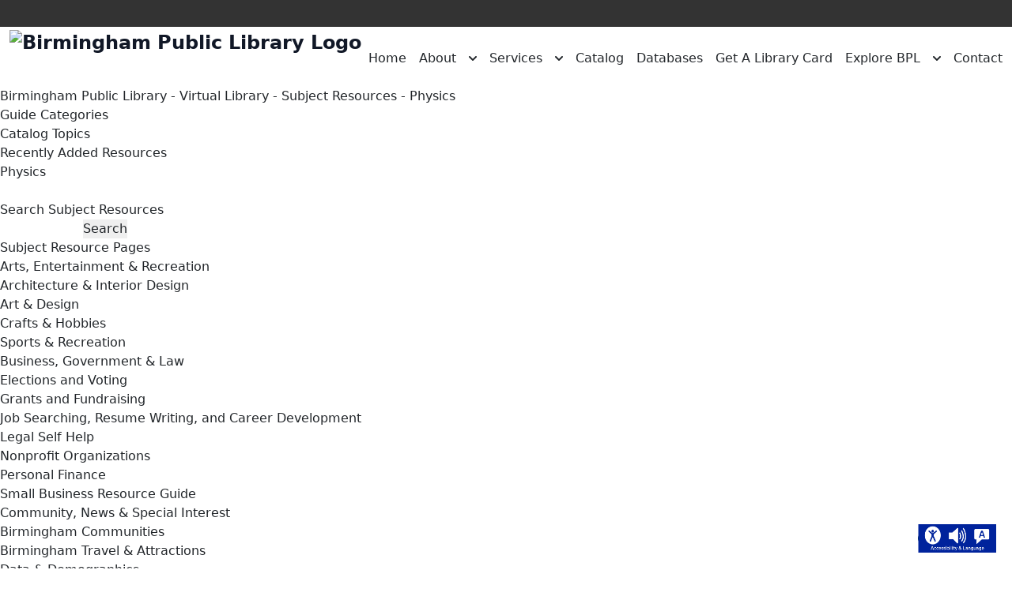

--- FILE ---
content_type: text/html; charset=utf-8
request_url: https://www.cobpl.org/virtual/subjects/Default.aspx?s_page=39&s_section=14
body_size: 54702
content:

<!DOCTYPE html PUBLIC "-//W3C//DTD XHTML 1.0 Transitional//EN" "http://www.w3.org/TR/xhtml1/DTD/xhtml1-transitional.dtd">
<html xmlns="http://www.w3.org/1999/xhtml">
<head id="Head2">
    <!-- Google Analytics -->
    <script async src="https://www.googletagmanager.com/gtag/js?id=G-RQKQTN72YF"></script>
    <script>
        window.dataLayer = window.dataLayer || [];
        function gtag() { dataLayer.push(arguments); }
        gtag('js', new Date());
        gtag('config', 'G-RQKQTN72YF');
    </script>
    <!-- Hotjar Tracking -->
    <script>
        (function(h,o,t,j,a,r){
            h.hj=h.hj||function(){(h.hj.q=h.hj.q||[]).push(arguments)};
            h._hjSettings={hjid:1435127,hjsv:6};
            a=o.getElementsByTagName('head')[0];
            r=o.createElement('script');r.async=1;
            r.src=t+h._hjSettings.hjid+j+h._hjSettings.hjsv;
            a.appendChild(r);
        })(window,document,'https://static.hotjar.com/c/hotjar-','.js?sv=');
    </script>
    <meta http-equiv="Content-Type" content="text/html; charset=utf-8" /><meta http-equiv="Content-Language" content="en-us" /><meta name="viewport" content="width=device-width, initial-scale=1.0" />
    <script type="text/javascript" src="//code.jquery.com/jquery.min.js"></script>
    <script type="text/javascript" src="https://use.fontawesome.com/0b053778f1.js"></script>
    <link href="https://fonts.googleapis.com/icon?family=Material+Icons" rel="stylesheet" /><link rel="Stylesheet" type="text/css" href="/App_Themes/rwd2018.css" />
    <!-- Bootstrap CSS -->
    <link href="https://cdn.jsdelivr.net/npm/bootstrap@5.3.3/dist/css/bootstrap.min.css" rel="stylesheet" />
    <!-- FontAwesome -->
    <link rel="stylesheet" href="https://cdnjs.cloudflare.com/ajax/libs/font-awesome/6.5.0/css/all.min.css" />
    <!-- Animate.css -->
    <link rel="stylesheet" href="https://cdnjs.cloudflare.com/ajax/libs/animate.css/4.1.1/animate.min.css" />
    <!-- Flowbite CSS -->
    <link href="https://cdn.jsdelivr.net/npm/flowbite@3.1.2/dist/flowbite.min.css" rel="stylesheet" />
    <!-- Tailwind CSS -->
    <link href="https://cdn.jsdelivr.net/npm/tailwindcss@2.2.19/dist/tailwind.min.css" rel="stylesheet" /><title>
	Birmingham Public Library - Virtual Library - Subject Resources - Physics
</title>
    <script type="text/javascript" src="/script/scripts.js"></script>
    
 

    <script type="text/javascript">
        var _gaq = _gaq || [];
        _gaq.push(['_setAccount', 'UA-1279714-3']);
        _gaq.push(['_trackPageview']);
        (function() {
            var ga = document.createElement('script'); ga.type = 'text/javascript'; ga.async = true;
            ga.src = ('https:' == document.location.protocol ? 'https://ssl' : 'http://www') + '.google-analytics.com/ga.js';
            var s = document.getElementsByTagName('script')[0]; s.parentNode.insertBefore(ga, s);
        })();
        function footer_expand() {
            document.getElementById("footer_expandable").style.display = "block";
            document.getElementById("expand_less").style.display = "block";
            document.getElementById("expand_more").style.display = "none";
        }
        function footer_reduce() {
            document.getElementById("footer_expandable").style.display = "none";
            document.getElementById("expand_less").style.display = "none";
            document.getElementById("expand_more").style.display = "block";
        }
    </script>
    <script src="/script/filterByDate.js"></script>
    <script src="/script/alertBanner.js"></script>
    <script src="/script/animateicons.js"></script>
    <script src="/script/animatefeatured.js"></script>
    <script src="/script/animatestats.js"></script>
    <script src="/script/navmenu.js"></script>

    <link rel="stylesheet" href="/App_Themes/default.css" />
    <!-- Custom CSS for alert banner -->
    <style>
        .alert-banner {
        border-radius: 0;
        margin-bottom: 0;
        width: 100vw;
        background: rgba(0, 0, 0, 0.8);
        color: #ffffff;
        text-align: center;
        position: relative;
        padding-right: 3rem; /* allow space for close button */
        }
        .alert-banner .btn-close {
        position: absolute;
        top: 50%;
        right: 10px; /* adjust distance from right here */
        transform: translateY(-50%);
        z-index: 2;
        }
    </style>
<link href="../../App_Themes/SubjectResource/style.css" type="text/css" rel="stylesheet" /></head>
<body id="myBody">
    <form method="post" action="./Default.aspx?s_page=39&amp;s_section=14" id="form1a">
<div class="aspNetHidden">
<input type="hidden" name="__EVENTTARGET" id="__EVENTTARGET" value="" />
<input type="hidden" name="__EVENTARGUMENT" id="__EVENTARGUMENT" value="" />
<input type="hidden" name="__VIEWSTATE" id="__VIEWSTATE" value="/[base64]" />
</div>

<script type="text/javascript">
//<![CDATA[
var theForm = document.forms['form1a'];
if (!theForm) {
    theForm = document.form1a;
}
function __doPostBack(eventTarget, eventArgument) {
    if (!theForm.onsubmit || (theForm.onsubmit() != false)) {
        theForm.__EVENTTARGET.value = eventTarget;
        theForm.__EVENTARGUMENT.value = eventArgument;
        theForm.submit();
    }
}
//]]>
</script>


<script src="/WebResource.axd?d=ZSWl9TKGvpPJb4lJNgmtIA5kzMuUGyjDP5tDOSfLAoPnT1mH4lXn_sHPstX4HlZPO55KhrbZW3Y2Y0-PM1-SyN1uaLsj7OBU22L4PKlc_ns1&amp;t=638901356248157332" type="text/javascript"></script>


<script src="/ScriptResource.axd?d=zv8WKNv1cPjZjsYK2KSJM3OLI6blIuXT4kZtovZH-Z_DWk8ZCJ-TjqjFYGBD3eO_Z8_jKMlyW3fOS_U7PF9P6j2YvCFYaNPxWWkm9jqLr7bS7c3k6NL9sW70e6ixEv2EnnOd8X9TPw7z77B5URCtrnXwQySbaJNJxv0dyG5jY-Q1&amp;t=5c0e0825" type="text/javascript"></script>
<script src="/ScriptResource.axd?d=VzD8eD7Xyp9OGZsmEemaIaE8msHdNByVxUZ8hQz5N3LS7j689y5rQ45DRcmR0nhckDUQE58jpkFKhgAhTFOhOlBJ7DgxA2Quu9EaSwve6vcl9W_PgqoYpBTmkHy9KFRCBQTx-jQduEGvx8MGmF2oaPey0fZ7a_kjTFbwQEfKqUOs4o-g261myverc5er0abb0&amp;t=5c0e0825" type="text/javascript"></script>
<script src="../../script/RssLoaderScr.js" type="text/javascript"></script>
<script src="../../soap/RssLoader.asmx/js" type="text/javascript"></script>
<div class="aspNetHidden">

	<input type="hidden" name="__VIEWSTATEGENERATOR" id="__VIEWSTATEGENERATOR" value="A35C2F54" />
	<input type="hidden" name="__EVENTVALIDATION" id="__EVENTVALIDATION" value="/wEdAAWrbOvfq5fMJW3wcXqfPTbWk2COnMv+6j3rGJU24dKz8A++0dnvrYxOSlfiFmGp/MufX4dgx9ldMZjOc+nm3Xn85hyPwkvIaA7BV7HSvZrUAEfnKOWY2/eIdA6rE8drLQdIJPW5O+16R+JwEa/4J7VW" />
</div>
        
        
        <div class="topPageNotification hideable"></div>

       <!-- Alert Banner -->
        <div id="alertBanner" class="alert text-center alert-dismissible fade show alert-banner">
          <span id="alertText"></span>
        </div>

        
        <!-- Social Media -->
        <div class="container-fluid flex justify-end bg-white border-gray-200 dark:border-gray-600 dark:bg-gray-900 mb-4 hidden">
        <ul class="flex space-x-4 rtl:space-x-reverse text-gray-500 dark:text-gray-400">
            <li>
            <a href="https://www.bplonline.org/virtual/Social%20Media.aspx" target="_blank"><i class="fas fa-share-alt"></i></a>
            </li>
            <li>
            <a href="http://www.facebook.com/BirminghamPublicLibrary" target="_blank"><i class="fab fa-facebook-f"></i></a>
            </li>
            <li>
            <a href="http://www.twitter.com/bpl" target="_blank"><i class="fab fa-twitter"></i></a>
            </li>
            <li>
            <a href="https://www.linkedin.com/company/Birmingham-public-library" target="_blank"><i class="fab fa-linkedin-in"></i></a>
            </li>
            <li>
            <a href="https://www.instagram.com/bplpics" target="_blank"><i class="fab fa-instagram"></i></a>
            </li>
            <li>
            <a href="https://www.youtube.com/channel/UCFuAe4JIEKoEVzEsTNSOZfA" target="_blank"><i class="fab fa-youtube"></i></a>
            </li>
        </ul>
        </div>

        <!-- Navigation Bar -->
        <nav class="container-fluid bg-white border-gray-200 dark:border-gray-600 dark:bg-gray-900 mt-1 mb-4">
            <div class="flex justify-center md:justify-between items-start mx-auto">
                <a href="http://www.cobpl.org" class="flex items-center space-x-3 rtl:space-x-reverse">
                <span class="self-center text-2xl font-semibold whitespace-nowrap text-gray-900 dark:text-white">
                    <img src="/media/images/WebBannerSlice1a.jpg" alt="Birmingham Public Library Logo" class="w-[400px] max-w-full h-auto" style="width:400px;max-width:100%;height:auto;">
                </span>
                </a>
                <button data-collapse-toggle="mega-menu-full" type="button" class="inline-flex items-center p-2 w-10 h-10 justify-center text-sm text-gray-500 rounded-lg md:hidden hover:bg-gray-100 focus:outline-none focus:ring-2 focus:ring-gray-200 dark:text-gray-400 dark:hover:bg-gray-700 dark:focus:ring-gray-600" aria-controls="mega-menu-full" aria-expanded="false">
                <span class="sr-only">Open main menu</span>
                <svg class="w-5 h-5" aria-hidden="true" xmlns="http://www.w3.org/2000/svg" fill="none" viewBox="0 0 17 14">
                    <path stroke="currentColor" stroke-linecap="round" stroke-linejoin="round" stroke-width="2" d="M1 1h15M1 7h15M1 13h15"/>
                </svg>
                </button>
                <div id="mega-menu-full" class="items-center justify-between hidden w-full md:flex md:w-auto md:order-1">
                <ul class="flex flex-col mt-4 font-medium md:flex-row md:mt-0 md:space-x-4 rtl:space-x-reverse">
                <li><a href="/" class="nav-link">Home</a></li>
                <!-- About Dropdown -->
                <li>
                    <button class="nav-dropdown-toggle flex items-center" data-dropdown-button="about">About<svg class="w-2.5 h-2.5 ms-3" aria-hidden="true" xmlns="http://www.w3.org/2000/svg" fill="none" viewBox="0 0 10 6">
                    <path stroke="currentColor" stroke-linecap="round" stroke-linejoin="round" stroke-width="2" d="m1 1 4 4 4-4"/>
                    </svg>
                    </button>
                    <div class="opacity-95 dropdown border-0 hidden fixed left-0 right-0 top-40 w-full max-w-none bg-white shadow-md dark:bg-gray-800 dark:border-gray-600 z-50" data-dropdown="about">
                    <div class="grid max-w-screen-xl px-4 py-5 mx-auto text-gray-900 dark:text-white sm:grid-cols-2 md:grid-cols-4 md:px-6">
                        <ul aria-labelledby="mega-menu-full-dropdown-button">
                        <li>
                            <a href="/about" class="block p-3 rounded-lg hover:bg-gray-100 dark:hover:bg-gray-700">
                            <div class="font-semibold">About the Library</div>
                            <span class="text-sm text-gray-500 dark:text-gray-400">Our library is a place to discover, learn, and connect.</span>
                            </a>
                        </li>
                        <li>
                            <a href="/locations" class="block p-3 rounded-lg hover:bg-gray-100 dark:hover:bg-gray-700">
                            <div class="font-semibold">Hours & Locations</div>
                            <span class="text-sm text-gray-500 dark:text-gray-400">Plan a visit - there's always a welcoming space near you.</span>
                            </a>
                        </li>
                        </ul>
                        <ul aria-labelledby="mega-menu-full-dropdown-button">
                        <li>
                            <a href="/calendar" class="block p-3 rounded-lg hover:bg-gray-100 dark:hover:bg-gray-700">
                            <div class="font-semibold">Calendar</div>
                            <span class="text-sm text-gray-500 dark:text-gray-400">Join us for programs, classes, and special events.</span>
                            </a>
                        </li>
                        <li>
                            <a href="https://bplolinenews.blogspot.com/" target="_blank" class="block p-3 rounded-lg hover:bg-gray-100 dark:hover:bg-gray-700">
                            <div class="font-semibold">News <span style="border:1px solid #01384A; border-radius:3px; padding:2px 4px; display:inline-block; margin-left:4px;"><svg xmlns="http://www.w3.org/2000/svg" style="display:inline;vertical-align:middle;" width="1em" height="1em" fill="none" viewBox="0 0 20 20"><path stroke="#01384A" stroke-width="1" stroke-linecap="round" stroke-linejoin="round" d="M7 13l6-6m0 0H7m6 0v6"/></svg></span></div>
                            <span class="text-sm text-gray-500 dark:text-gray-400">Stay updated with the latest news and events.</span>
                            </a>
                        </li>
                        </ul>
                        <ul aria-labelledby="mega-menu-full-dropdown-button">
                        <li>
                            <a href="/about/contributions" class="block p-3 rounded-lg hover:bg-gray-100 dark:hover:bg-gray-700">
                            <div class="font-semibold">Support the Library</div>
                            <span class="text-sm text-gray-500 dark:text-gray-400">Your support truly makes all the difference for our library.</span>
                            </a>
                        </li>
                        <li>
                            <a href="/about#LibraryRulesandPolicies" class="block p-3 rounded-lg hover:bg-gray-100 dark:hover:bg-gray-700">
                            <div class="font-semibold">Rules & Policies</div>
                            <span class="text-sm text-gray-500 dark:text-gray-400">Help keep our spaces welcoming and safe for everyone.</span>
                            </a>
                        </li>
                        </ul>
                        <div class="mt-4 md:mt-0">
                        <h2 class="mb-2 font-semibold text-gray-900 dark:text-white">Our Mission</h2>
                        <p class="mb-2 text-gray-500 dark:text-gray-400">The mission of the Birmingham Public Library is to provide the highest quality experience to our community for lifelong learning, cultural enrichment and enjoyment.</p>
                        <p class="mb-2 text-gray-500 dark:text-gray-400"><a href="/about" class="text-blue-500 hover:underline">Learn More</a></p>
                        </div>
                    </div>
                    </div>
                </li>
                <!-- Services Dropdown -->
                <li>
                    <button class="nav-dropdown-toggle flex items-center" data-dropdown-button="services">Services<svg class="w-2.5 h-2.5 ms-3" aria-hidden="true" xmlns="http://www.w3.org/2000/svg" fill="none" viewBox="0 0 10 6">
                    <path stroke="currentColor" stroke-linecap="round" stroke-linejoin="round" stroke-width="2" d="m1 1 4 4 4-4"/>
                    </svg>
                    </button>
                    <div class="opacity-95 dropdown border-0 hidden fixed left-0 right-0 top-40 w-full max-w-none bg-white shadow-md dark:bg-gray-800 dark:border-gray-600 z-50" data-dropdown="services">
                    <div class="grid max-w-screen-xl px-4 py-5 mx-auto text-gray-900 dark:text-white sm:grid-cols-2 md:grid-cols-4 md:px-6">
                        <ul aria-labelledby="mega-menu-full-dropdown-button">
                        <li>
                            <a href="/services/ask" class="block p-3 rounded-lg hover:bg-gray-100 dark:hover:bg-gray-700">
                            <div class="font-semibold">Ask-A-Librarian</div>
                            <span class="text-sm text-gray-500 dark:text-gray-400">Have a question? Our librarians are here to help you find answers.</span>
                            </a>
                        </li>
                        <li>
                            <a href="/services#borrowing" class="block p-3 rounded-lg hover:bg-gray-100 dark:hover:bg-gray-700">
                            <div class="font-semibold">Borrowing</div>
                            <span class="text-sm text-gray-500 dark:text-gray-400">Borrow books, movies, and more. Explore everything our library has to offer.</span>
                            </a>
                        </li>
                        </ul>
                        <ul aria-labelledby="mega-menu-full-dropdown-button">
                        <li>
                            <a href="/services/MeetingRooms" class="block p-3 rounded-lg hover:bg-gray-100 dark:hover:bg-gray-700">
                            <div class="font-semibold">Meeting Rooms</div>
                            <span class="text-sm text-gray-500 dark:text-gray-400">Reserve a meeting room for your next group, class, or community event.</span>
                            </a>
                        </li>
                        <li>
                            <a href="/services#technology" class="block p-3 rounded-lg hover:bg-gray-100 dark:hover:bg-gray-700">
                            <div class="font-semibold">Technology</div>
                            <span class="text-sm text-gray-500 dark:text-gray-400">Access computers, Wi-Fi, printing, and digital tools at our library.</span>
                            </a>
                        </li>
                        </ul>
                        <ul aria-labelledby="mega-menu-full-dropdown-button">
                        <li>
                            <a href="/services/Passports.aspx" class="block p-3 rounded-lg hover:bg-gray-100 dark:hover:bg-gray-700">
                            <div class="font-semibold">Passports</div>
                            <span class="text-sm text-gray-500 dark:text-gray-400">Apply for your U.S. passport at our library; it's convenient and easy.</span>
                            </a>
                        </li>
                        <li>
                            <a href="/services#outreach" class="block p-3 rounded-lg hover:bg-gray-100 dark:hover:bg-gray-700">
                            <div class="font-semibold">Outreach</div>
                            <span class="text-sm text-gray-500 dark:text-gray-400">Our outreach brings library services and programs directly to you.</span>
                            </a>
                        </li>
                        </ul>
                        <div class="mt-4 md:mt-0">
                        <h2 class="mb-2 font-semibold text-gray-900 dark:text-white">Library Services</h2>
                        <p class="mb-2 text-gray-500 dark:text-gray-400">Discover all the ways our library can help you thrive. From books and digital resources to technology, meeting spaces, and engaging programs for all ages, we're here to support your learning, creativity, and community connections every step of the way.</p>
                        <p class="mb-2 text-gray-500 dark:text-gray-400"><a href="/services" class="text-blue-500 hover:underline">Learn More</a></p>
                        </div>
                    </div>
                    </div>
                </li>
                <li><a href="http://jeffa.na.iiivega.com/" target="_blank" class="nav-link">Catalog</span></a></li>
                <li><a href="/virtual/databases" class="nav-link">Databases</span></a></li>
                <li><a href="/services/LibraryCards/Application.aspx" class="nav-link">Get A Library Card</a></li>
                <!-- Explore BPL Dropdown -->
                <li>
                    <button class="nav-dropdown-toggle flex items-center" data-dropdown-button="explore">Explore BPL<svg class="w-2.5 h-2.5 ms-3" aria-hidden="true" xmlns="http://www.w3.org/2000/svg" fill="none" viewBox="0 0 10 6">
                    <path stroke="currentColor" stroke-linecap="round" stroke-linejoin="round" stroke-width="2" d="m1 1 4 4 4-4"/>
                    </svg>
                    </button>
                    <div class="opacity-95 dropdown border-0 hidden fixed left-0 right-0 top-40 w-full max-w-none bg-white shadow-md dark:bg-gray-800 dark:border-gray-600 z-50" data-dropdown="explore">
                    <div class="grid max-w-screen-xl px-4 py-5 mx-auto text-gray-900 dark:text-white sm:grid-cols-2 md:grid-cols-4 md:px-6">
                        <ul aria-labelledby="mega-menu-full-dropdown-button">
                        <li>
                            <a href="/locations/central/archives" class="block p-3 rounded-lg hover:bg-gray-100 dark:hover:bg-gray-700">
                            <div class="font-semibold">Archives</div>
                            <span class="text-sm text-gray-500 dark:text-gray-400">Explore our archives for rare documents, photos, and local history treasures.</span>
                            </a>
                        </li>
                        <li>
                            <a href="/services/ask" class="block p-3 rounded-lg hover:bg-gray-100 dark:hover:bg-gray-700">
                            <div class="font-semibold">Ask A Librarian</div>
                            <span class="text-sm text-gray-500 dark:text-gray-400">Have a question? Our librarians are here to help you find answers.</span>
                            </a>
                        </li>
                        <li>
                            <a href="/services/BestSellers" class="block p-3 rounded-lg hover:bg-gray-100 dark:hover:bg-gray-700">
                            <div class="font-semibold">Best Sellers Club</div>
                            <span class="text-sm text-gray-500 dark:text-gray-400">Join our Best Sellers Club and never miss the latest popular books.</span>
                            </a>
                        </li>
                        <li>
                            <a href="https://www.friendsofthebpl.org/bookstore/" target="_blank" class="block p-3 rounded-lg hover:bg-gray-100 dark:hover:bg-gray-700">
                            <div class="font-semibold">Bookstore <span style="border:1px solid #01384A; border-radius:3px; padding:2px 4px; display:inline-block; margin-left:4px;"><svg xmlns="http://www.w3.org/2000/svg" style="display:inline;vertical-align:middle;" width="1em" height="1em" fill="none" viewBox="0 0 20 20"><path stroke="#01384A" stroke-width="1" stroke-linecap="round" stroke-linejoin="round" d="M7 13l6-6m0 0H7m6 0v6"/></svg></span></div>
                            <span class="text-sm text-gray-500 dark:text-gray-400">Shop our bookstore for great deals on gently used books and more.</span>
                            </a>
                        </li>
                        </ul>
                        <ul aria-labelledby="mega-menu-full-dropdown-button">
                        <li>
                            <a href="/locations/branch/Mobile/default.aspx" class="block p-3 rounded-lg hover:bg-gray-100 dark:hover:bg-gray-700">
                            <div class="font-semibold">BPL Mobile</div>
                            <span class="text-sm text-gray-500 dark:text-gray-400">Visit our BPL Mobile for library services and events on the go.</span>
                            </a>
                        </li>
                        <li>
                            <a href="/calendar" class="block p-3 rounded-lg hover:bg-gray-100 dark:hover:bg-gray-700">
                            <div class="font-semibold">Calendar</div>
                            <span class="text-sm text-gray-500 dark:text-gray-400">Join us for programs, classes, and special events.</span>
                            </a>
                        </li>
                        <li>
                            <a href="/virtual/databases" class="block p-3 rounded-lg hover:bg-gray-100 dark:hover:bg-gray-700">
                            <div class="font-semibold">Databases</div>
                            <span class="text-sm text-gray-500 dark:text-gray-400">Explore our extensive databases for research and learning.</span>
                            </a>
                        </li>
                        <li>
                            <a href="/virtual" class="block p-3 rounded-lg hover:bg-gray-100 dark:hover:bg-gray-700">
                            <div class="font-semibold">Digital Library</div>
                            <span class="text-sm text-gray-500 dark:text-gray-400">Access a ton of digital resources, like eBooks, audiobooks, and more.</span>
                            </a>
                        </li>
                        </ul>
                        <ul aria-labelledby="mega-menu-full-dropdown-button">
                        <li>
                            <a href="/resources/genealogy" class="block p-3 rounded-lg hover:bg-gray-100 dark:hover:bg-gray-700">
                            <div class="font-semibold">Genealogy</div>
                            <span class="text-sm text-gray-500 dark:text-gray-400">Explore your family history with our genealogy resources.</span>
                            </a>
                        </li>
                        <li>
                            <a href="/virtual/databases/default.aspx?p=2&q=15#db" class="block p-3 rounded-lg hover:bg-gray-100 dark:hover:bg-gray-700">
                            <div class="font-semibold">Homework Help</div>
                            <span class="text-sm text-gray-500 dark:text-gray-400">Get assistance with homework and study resources.</span>
                            </a>
                        </li>
                        <li>
                            <a href="/about/admin/jobs" class="block p-3 rounded-lg hover:bg-gray-100 dark:hover:bg-gray-700">
                            <div class="font-semibold">Jobs</div>
                            <span class="text-sm text-gray-500 dark:text-gray-400">Explore job opportunities and career resources.</span>
                            </a>
                        </li>
                        <li>
                            <a href="/resources/marketing.aspx" class="block p-3 rounded-lg hover:bg-gray-100 dark:hover:bg-gray-700">
                            <div class="font-semibold">Local Authors</div>
                            <span class="text-sm text-gray-500 dark:text-gray-400">Interested in becoming a local author? Learn how to share your work.</span>
                            </a>
                        </li>
                        </ul>
                        <ul aria-labelledby="mega-menu-full-dropdown-button">
                        <li>
                            <a href="https://jeffa.na.iiivega.com/" target="_blank" class="block p-3 rounded-lg hover:bg-gray-100 dark:hover:bg-gray-700">
                            <div class="font-semibold">My Account <span style="border:1px solid #01384A; border-radius:3px; padding:2px 4px; display:inline-block; margin-left:4px;"><svg xmlns="http://www.w3.org/2000/svg" style="display:inline;vertical-align:middle;" width="1em" height="1em" fill="none" viewBox="0 0 20 20"><path stroke="#01384A" stroke-width="1" stroke-linecap="round" stroke-linejoin="round" d="M7 13l6-6m0 0H7m6 0v6"/></svg></span></div>
                            <span class="text-sm text-gray-500 dark:text-gray-400">Manage your library account, including renewals and holds.</span>
                            </a>
                        </li>
                        <li>
                            <a href="/programs" class="block p-3 rounded-lg hover:bg-gray-100 dark:hover:bg-gray-700">
                            <div class="font-semibold">Programs</div>
                            <span class="text-sm text-gray-500 dark:text-gray-400">Join us for programs, classes, and special events.</span>
                            </a>
                        </li>
                        <li>
                            <a href="/resources" class="block p-3 rounded-lg hover:bg-gray-100 dark:hover:bg-gray-700">
                            <div class="font-semibold">Resources</div>
                            <span class="text-sm text-gray-500 dark:text-gray-400">Explore our extensive databases for research and learning.</span>
                            </a>
                        </li>
                        <li>
                            <a href="/about/contributions/Default.aspx#volunteer" class="block p-3 rounded-lg hover:bg-gray-100 dark:hover:bg-gray-700">
                            <div class="font-semibold">Volunteer</div>
                            <span class="text-sm text-gray-500 dark:text-gray-400">Support your community by volunteering at the library.</span>
                            </a>
                        </li>
                        </ul>
                    </div>
                    </div>
                </li>
                <li><a href="/about/contact.aspx" class="nav-link">Contact</a></li>
                </ul>
                </div>
            </div>
        </nav>
        


        <!-- RECITE ME ACCESSIBILITY TOOLBAR -->
        <style>
            #reciteme-button {
                background: #00344c;
                width: 99px;
                height: 36px;
                position: fixed; /* Use fixed so it stays on screen */
                bottom: 20px;     /* Stick to bottom */
                right: 20px;      /* Align right with some padding */
                border-radius: 50%;
                z-index: 100;
                cursor: pointer;
                display: flex;
                align-items: center;
                justify-content: center;
            }

            #reciteme-button img {
                 width: 100%;
                height: 100%;
                position: absolute;
                top: 50%;
                left: 50%;
                transform: translate(-50%, -50%);
            }
        </style>
        <script>
            var serviceUrl = "//api.reciteme.com/asset/js?key=";
            var serviceKey = "980df1d80b56ce06c0db5ec4949bf68a5642797e";
            var options = {};
            var autoLoad = false;
            var enableFragment = "#reciteEnable";
            var loaded = [], frag = !1;
            window.location.hash === enableFragment && (frag = !0);
            function loadScript(c, b) {
                var a = document.createElement("script");
                a.type = "text/javascript";
                a.readyState ? a.onreadystatechange = function () {
                    if ("loaded" == a.readyState || "complete" == a.readyState) a.onreadystatechange = null, void 0 != b && b()
                } : void 0 != b && (a.onload = function () { b() });
                a.src = c;
                document.getElementsByTagName("head")[0].appendChild(a)
            }
            function _rc(c) {
                c += "=";
                for (var b = document.cookie.split(";"), a = 0; a < b.length; a++) {
                    for (var d = b[a]; " " == d.charAt(0);) d = d.substring(1, d.length);
                    if (0 == d.indexOf(c)) return d.substring(c.length, d.length)
                }
                return null
            }
            function loadService(c) {
                for (var b = serviceUrl + serviceKey, a = 0; a < loaded.length; a++) if (loaded[a] == b) return;
                loaded.push(b);
                loadScript(serviceUrl + serviceKey, function () {
                    "function" === typeof _reciteLoaded && _reciteLoaded();
                    "function" == typeof c && c();
                    Recite.load(options);
                    Recite.Event.subscribe("Recite:load", function () { Recite.enable() })
                })
            }
            "true" == _rc("Recite.Persist") && loadService();
            if (autoLoad && "false" != _rc("Recite.Persist") || frag)
                document.addEventListener ? document.addEventListener("DOMContentLoaded", function (c) { loadService() }) : loadService();
            function _reciteLoaded() {
                if (reciteMeButton && reciteMeButton.parentNode) {
                    reciteMeButton.parentNode.removeChild(reciteMeButton);
                }
            }
            var buttonSrc = "https://www.cobpl.org/accessibility-and-language-blue-cropped_orig.png";
            var reciteMeButton;
            function _createReciteButton() {
                var buttonParentSelector = "body";
                var buttonContainer = document.createElement("div");
                var buttonImage = document.createElement("img");
                var buttonAlt = "Recite Me accessibility and Language Support";
                var buttonTitle = "Launch Recite Me";
                buttonContainer.setAttribute("id", "reciteme-button");
                buttonContainer.setAttribute("alt", buttonAlt);
                buttonContainer.setAttribute("title", buttonTitle);
                buttonImage.setAttribute("alt", buttonAlt);
                buttonImage.setAttribute("title", buttonTitle);
                buttonImage.setAttribute("src", buttonSrc);
                buttonContainer.appendChild(buttonImage);
                var buttonParent = document.querySelector(buttonParentSelector);
                buttonParent.appendChild(buttonContainer);
                buttonContainer.addEventListener("click", function () {
                    loadService();
                    return false;
                });
                reciteMeButton = buttonContainer;
            }
            _createReciteButton();
        </script>
        <!-- RECITE ME ACCESSIBILITY TOOLBAR END -->
        <div id="page_main">
            <div class="PageTrail">
                

<a href="http://www.bplonline.org">Birmingham Public Library</a> &#45; <a href="/virtual/Default.aspx">Virtual Library</a> &#45; <a class="pageLabelCurrent" href="Default.aspx">Subject Resources</a>  <span id="PageTrail_PageTrail_subjectPageLabel"> &#45; <a class="pageLabelCurrent" href="Default.aspx?s_page=39">Physics</a></span>

    
<!-- Google tag (gtag.js) -->
<script async src="https://www.googletagmanager.com/gtag/js?id=G-Y1Y4CXFCJP"></script>
<script>
    window.dataLayer = window.dataLayer || [];
    function gtag() { dataLayer.push(arguments); }
    gtag('js', new Date());

    gtag('config', 'G-Y1Y4CXFCJP');



            </div>
            <div id="wrapperBody">
                
	
        <script type="text/javascript">
//<![CDATA[
Sys.WebForms.PageRequestManager._initialize('ctl00$ctl00$BodyMain$BodyMain$ScriptManager1', 'form1a', ['tctl00$ctl00$BodyMain$BodyMain$commentPanel','BodyMain_BodyMain_commentPanel'], ['ctl00$ctl00$BodyMain$BodyMain$ButtonCommentMake','BodyMain_BodyMain_ButtonCommentMake'], [], 90, 'ctl00$ctl00');
//]]>
</script>


<div id="subjectWrapperMain">
        <div id="subject_leftbox" class="hideable">
            <div id="BodyMain_BodyMain_GuideCategoryDiv" class="GuideCategoryDivClass">
                <div id="guideCategoryHeader">Guide Categories</div>
                <div id="guideCategoryContent">
                    <ul><li><a href="#cat_9">Catalog Topics</a></li></ul>
                </div>
            </div>
            
            <div id="BodyMain_BodyMain_GuideSubjectNewAdditions" class="GuideSubjectNewAdditionsClass">
                <div id="GuideSubjectNewAdditionsHeader">Recently Added Resources<br />
                 Physics
                </div>
                <div id="GuideSubjectNewAdditionsContent" class="loading"> &nbsp; </div>
                <input name="ctl00$ctl00$BodyMain$BodyMain$GuideSubjectNewAdditionsHiddenUrl" type="hidden" id="BodyMain_BodyMain_GuideSubjectNewAdditionsHiddenUrl" value="http://www.bplonline.org/virtual/subjects/rss.aspx?s_page=39" />
                 <script type="text/javascript">
                    GetRssReader("GuideSubjectNewAdditionsContent",$get("BodyMain_BodyMain_GuideSubjectNewAdditionsHiddenUrl").value,5);
</script>
            </div>

            <div id="subjectResourceSearch">
                <div id="subjectResourceSearchHeader">
                    Search Subject Resources</div>
                 
                <div id="BodyMain_BodyMain_subjectResourceSearchContent" class="subjectResourceSearchContent" onkeypress="javascript:return WebForm_FireDefaultButton(event, &#39;BodyMain_BodyMain_subjectResourceSearchButton&#39;)">
	 
                    <input name="ctl00$ctl00$BodyMain$BodyMain$subjectResourceSearchTextBox" type="text" id="BodyMain_BodyMain_subjectResourceSearchTextBox" style="width:100px;" />
                    <input type="submit" name="ctl00$ctl00$BodyMain$BodyMain$subjectResourceSearchButton" value="Search" id="BodyMain_BodyMain_subjectResourceSearchButton" />
                 
</div>
            </div>
            <div id="subjectPageList">
                <div id="subjectPageListHeader">
                    Subject Resource Pages</div>
                <div id="subjectPageListContent">
                    <ul><li>Arts, Entertainment &amp; Recreation<ul class="subList_1"><li><a href="Default.aspx?s_page=25">Architecture &amp; Interior Design</a></li><li><a href="Default.aspx?s_page=3">Art &amp; Design</a></li><li><a href="Default.aspx?s_page=27">Crafts &amp; Hobbies</a></li><li><a href="Default.aspx?s_page=2">Sports &amp; Recreation</a></li></ul></li><li>Business, Government &amp; Law<ul class="subList_2"><li><a href="Default.aspx?s_page=29">Elections and Voting</a></li><li><a href="Default.aspx?s_page=76">Grants and Fundraising</a></li><li><a href="Default.aspx?s_page=81">Job Searching, Resume Writing, and Career Development</a></li><li><a href="Default.aspx?s_page=97">Legal Self Help</a></li><li><a href="Default.aspx?s_page=131">Nonprofit Organizations</a></li><li><a href="Default.aspx?s_page=58">Personal Finance</a></li><li><a href="Default.aspx?s_page=55">Small Business Resource Guide</a></li></ul></li><li>Community, News &amp; Special Interest<ul class="subList_5"><li><a href="Default.aspx?s_page=116">Birmingham Communities</a></li><li><a href="Default.aspx?s_page=53">Birmingham Travel &amp; Attractions</a></li><li><a href="Default.aspx?s_page=130">Data &amp; Demographics</a></li><li><a href="Default.aspx?s_page=75">Homelessness</a></li><li><a href="Default.aspx?s_page=54">Library Neighborhoods</a></li><li><a href="Default.aspx?s_page=46">Local Health Organizations</a></li><li><a href="Default.aspx?s_page=35">Local Hospitals</a></li></ul></li><li>Family, Relationships &amp; Society<ul class="subList_9"><li><a href="Default.aspx?s_page=110">Bullying</a></li><li><a href="Default.aspx?s_page=77">Disabilities</a></li><li><a href="Default.aspx?s_page=133">Internet Safety</a></li><li><a href="Default.aspx?s_page=21">Parenting</a></li></ul></li><li>Health &amp; Wellness<ul class="subList_10"><li><a href="Default.aspx?s_page=78">ADD/ADHD</a></li><li><a href="Default.aspx?s_page=121">Breast Cancer </a></li><li><a href="Default.aspx?s_page=48">Cancer</a></li><li><a href="Default.aspx?s_page=49">Diabetes</a></li><li><a href="Default.aspx?s_page=84">Drug Addiction</a></li><li><a href="Default.aspx?s_page=50">Heart Disease</a></li><li><a href="Default.aspx?s_page=125">Medicare</a></li><li><a href="Default.aspx?s_page=51">Mental Health</a></li><li><a href="Default.aspx?s_page=59">Nutrition</a></li><li><a href="Default.aspx?s_page=135">Opioids Crisis, Electronic Links</a></li><li><a href="Default.aspx?s_page=91">Post-Traumatic Stress Disorder</a></li></ul></li><li>History, Geography &amp; Genealogy<ul class="subList_3"><li><a href="Default.aspx?s_page=119">1940 Federal Census</a></li><li><a href="Default.aspx?s_page=115">9/11</a></li><li><a href="Default.aspx?s_page=57">Alabama Inventors</a></li><li><a href="Default.aspx?s_page=112">American Civil War</a></li><li><a href="Default.aspx?s_page=129">Early Virginia Sources</a></li><li><a href="Default.aspx?s_page=23">Genealogy</a></li><li><a href="Default.aspx?s_page=128">Genealogy for Kids</a></li><li><a href="Default.aspx?s_page=134">Hispanic Heritage </a></li><li><a href="Default.aspx?s_page=123">Irish Ancestry/Genealogy</a></li><li><a href="Default.aspx?s_page=132">Jewish Heritage</a></li><li><a href="Default.aspx?s_page=117">Selected Resources for Alabama Counties</a></li><li><a href="Default.aspx?s_page=5">United States History</a></li><li><a href="Default.aspx?s_page=124">Using Gov Docs in Genealogy</a></li></ul></li><li>Home &amp; Garden<ul class="subList_7"><li><a href="Default.aspx?s_page=62">Calculators for Weekend Projects</a></li><li><a href="Default.aspx?s_page=65">Food &amp; Drink</a></li><li><a href="Default.aspx?s_page=106">Moving and Relocation</a></li></ul></li><li>Literacy, Education &amp; Outreach<ul class="subList_8"><li><a href="Default.aspx?s_page=105">Financial Aid for Students</a></li><li><a href="Default.aspx?s_page=109">GED Test Preparation</a></li></ul></li><li>Literature, Language &amp; Philosophy<ul class="subList_6"><li><a href="Default.aspx?s_page=32">Fiction</a></li><li><a href="Default.aspx?s_page=15">Language</a></li><li><a href="Default.aspx?s_page=80">Literature Analytics</a></li><li><a href="Default.aspx?s_page=11">Mythology</a></li><li><a href="Default.aspx?s_page=24">Philosophy</a></li><li><a href="Default.aspx?s_page=18">Poetry</a></li><li><a href="Default.aspx?s_page=101">World Religions</a></li><li><a href="Default.aspx?s_page=69">Writing, Writers&#39; Groups, &amp; Workshops</a></li></ul></li><li>Science &amp; Technology<ul class="subList_4"><li><a href="Default.aspx?s_page=16">Astronomy</a></li><li><a href="Default.aspx?s_page=87">Blogs &amp; Blogging</a></li><li><a href="Default.aspx?s_page=36">Botany</a></li><li><a href="Default.aspx?s_page=37">Chemistry</a></li><li><a href="Default.aspx?s_page=136">Climate Change</a></li><li><a href="Default.aspx?s_page=64">Computers</a></li><li><a href="Default.aspx?s_page=38">Earth Sciences</a></li><li><a href="Default.aspx?s_page=83">Human Anatomy</a></li><li><a href="Default.aspx?s_page=31">Mathematics</a></li><li><a href="Default.aspx?s_page=20">Patents and Trademarks</a></li><li id="subject_selected">Physics</li><li><a href="Default.aspx?s_page=114">Science</a></li><li><a href="Default.aspx?s_page=34">Zoology</a></li></ul></li></ul>
                </div>
            </div>
            <div id="leftStandardDatabase">
                <div id="leftStandardDatabaseHeader">
                    General Database Links</div>
                <div id="leftStandardDatabaseContent">
                    <ul>
                        <li><a id="BodyMain_BodyMain_hyperlink1" href="/virtual/databases/default.aspx?p=1">Databases by Name</a></li>
                        <li><a href="/virtual/databases/journals.aspx">Electronic Journals</a></li>
                    </ul>
                </div>
            </div>
            
            <div id="lastUpdated"><div>
                Subjects last updated on
                <span id="BodyMain_BodyMain_labelLastUpdated">Jul. 21, 2023</span>.
            </div></div>
        </div>
        <div id="subject_rightbox">
            <div id="guideSectionTitle">
                <span id="BodyMain_BodyMain_GuideSectionLabel">Physics</span>
                <a id="BodyMain_BodyMain_guideRssImage" title="Subscribe to this page..." href="rss.aspx?s_page=39" style="text-decoration: none;"><img title="Subscribe to this page..." src="../../media/images/virtual/rss.png" alt="RSS" /></a>
       
            </div>
            <div id="BodyMain_BodyMain_GuideSectionDiv" class="GuideSectionDivClass">
                <div id="guideSectionHeader">
                    Guide Sections</div>
                <div id="guideSectionContent">
                    <ul><li><a href="Default.aspx?s_page=39">Summary</a></li><li><a href="Default.aspx?s_page=39&amp;s_section=11">Websites</a></li><li><a href="Default.aspx?s_page=39&amp;s_section=13">Books</a></li><li><div class="SubjectSection_selected">Catalog topics</div></li><li><a href="Default.aspx?s_page=39&amp;s_section=25">DVDs</a></li><li><a href="Default.aspx?s_page=39&amp;s_section=9">Magazines</a></li></ul>
                </div>
            </div>
            
            
            
            <div id="BodyMain_BodyMain_GuideInformationDiv" class="GuideInformationClass">
                <div id="guideInformationHeader">
                    Guide Information
                </div>
                <div id="guideInformationContent">
                    <div><span>Last Updated</span><br /> Jan. 26, 2016</div>
                    
                    
                    <div id="guideInformationContentComments">
                         <span>Comments</span><br />
                        <div id="BodyMain_BodyMain_commentPanel">
	
                                <div id="BodyMain_BodyMain_PanelCommentHide">
		
                                    <input type="submit" name="ctl00$ctl00$BodyMain$BodyMain$ButtonCommentMake" value="Make a Comment" id="BodyMain_BodyMain_ButtonCommentMake" />
                                
	</div> 
                                
                            
</div>
                    </div>
                    
                 </div>
            </div>
    


            
  
            <div id="resourceBox">
                <div id="resourceBoxHeader">
                    Catalog topics
                </div>
                <div id="resourceBoxContent">
                    <div class="category_resource_list">
                           <div class="category_resource_listHeader"> <a id="cat_9"></a>Catalog Topics</div><div class="category_resource_listContent">
<div class="resource_Item"><div class="resource_listHeader">
<a name="res_2_559" href="http://vulcan.bham.lib.al.us/search?/dphysics/dphysics/1%2C88%2C613%2CB/exact&amp;FF=dphysics&amp;1%2C146%2C/indexsort=-">Physics </a></div>
</div><div class="resource_Item"><div class="resource_listHeader">
<a name="res_2_564" href="http://vulcan.bham.lib.al.us/search/?searchtype=d&amp;searcharg=einstein%2C+albert&amp;sortdropdown=-&amp;SORT=D&amp;extended=0&amp;searchlimits=&amp;searchorigarg=dQuantum+theory">Einstein Albert </a></div>
</div><div class="resource_Item"><div class="resource_listHeader">
<a name="res_2_560" href="http://vulcan.bham.lib.al.us/search?/dMotion/dmotion/1%2C759%2C5225%2CB/exact&amp;FF=dmotion&amp;1%2C33%2C">Motion </a></div>
</div><div class="resource_Item"><div class="resource_listHeader">
<a name="res_2_562" href="http://vulcan.bham.lib.al.us/search?/dMechanics/dmechanics/1%2C30%2C117%2CB/exact&amp;FF=dmechanics&amp;1%2C20%2C">Mechanics </a></div>
</div><div class="resource_Item"><div class="resource_listHeader">
<a name="res_2_563" href="http://vulcan.bham.lib.al.us/search?/dQuantum+theory/dquantum+theory/1%2C14%2C115%2CB/exact&amp;FF=dquantum+theory&amp;1%2C59%2C">Quantum Theory </a></div>
</div></div>
</div>
                    
                </div>
            </div>
        </div>
</div>


            </div>
            
            <div style="clear: both;">
                <img style="margin: 0; padding: 0;" src="/media/images/spacer.gif" alt="" />
            </div>
            <div id="pageModifiedBodyDiv" class="hidden">
                Page Last Modified:
                4/4/2024 12:12 PM
            </div>
            
        </div>

        
        <section class="mt-4">
            <div class="container-fluid bg-light pt-4 pb-2">
                <div class="row text-center text-sm-start mb-md-5">
                <div class="col-lg-2">
                    <h2 class="fw-bold">Birmingham Public Library</h2>
                    <div class="row">
                    <div class="col-12 col-lg-10">
                        <p class="mt-3">
                        2100 Park Place<br/> Birmingham, AL 35203
                        </p>
                        <p class="mt-2">
                        Phone: <a href="tel:205-226-3600">205-226-3600</a>
                        </p>
                    </div>
                    </div>

                    <ul class="bhm_footer-social justify-content-center justify-content-sm-start nav mb-lg-0">
                    <li>
                        <a href="https://www.bplonline.org/virtual/Social%20Media.aspx" target="_blank"><i class="fas fa-share-alt"></i></a>
                    <li>
                        <a href="http://www.facebook.com/BirminghamPublicLibrary" target="_blank"><i class="fab fa-facebook-f"></i></a>
                    </li>
                    <li>
                        <a href="http://www.twitter.com/bpl" target="_blank"><i class="fab fa-twitter"></i></a>
                    </li>
                    <li>
                        <a href="https://www.linkedin.com/company/Birmingham-public-library" target="_blank"><i class="fab fa-linkedin-in"></i></a>
                    </li>
                    <li>
                        <a href="https://www.instagram.com/bplpics" target="_blank"><i class="fab fa-instagram"></i></a>
                    </li>
                    <li>
                        <a href="https://www.youtube.com/channel/UCFuAe4JIEKoEVzEsTNSOZfA" target="_blank"><i class="fab fa-youtube"></i></a>
                    </li>
                    </ul>
                </div>
                <div class="col-sm-6 col-lg-2 mt-4 mt-lg-0">
                    <h5 class="mb-3 font-bold">About BPL</h5>
                    <ul class="nav flex-column bhm_footer-quick-links">
                    <li>
                        <a href="/locations">Hours & Locations</a>
                    </li>
                    <li>
                        <a href="/about/admin/jobs">Jobs</a>
                    </li>
                    <li>
                        <a href="/about/contact.aspx">Contact</a>
                    </li>
                    </ul>
                </div>
                <div class="col-sm-6 col-lg-2 mt-4 mt-lg-0">
                    <h5 class="mb-3 font-bold">Books & Materials</h5>
                    <ul class="nav flex-column bhm_footer-quick-links">
                    <li>
                        <a href="https://jeffa.na.iiivega.com/" target="_blank">Catalog</a>
                    </li>
                    <li>
                        <a href="/locations/central/archives">Archives</a>
                    </li>
                    <li>
                        <a href="/resources/genealogy">Genealogy</a>
                    </li>
                    </ul>
                </div>
                <div class="col-sm-6 col-lg-2 mt-4 mt-lg-0">
                    <h5 class="mb-3 font-bold">Services</h5>
                    <ul class="nav flex-column bhm_footer-quick-links">
                    <li>
                        <a href="/services/ask">Ask-A-Librarian</a>
                    </li>
                    <li>
                        <a href="/services/MeetingRooms">Meeting Rooms</a>
                    </li>
                    <li>
                        <a href="/services#outreach">Outreach</a>
                    </li>
                    </ul>
                </div>
                <div class="col-sm-6 col-lg-2 mt-4 mt-lg-0">
                    <h5 class="mb-3 font-bold">Programs</h5>
                    <ul class="nav flex-column bhm_footer-quick-links">
                    <li>
                        <a href="/calendar">Calendar</a>
                    </li>
                    <li>
                        <a href="https://bplolinenews.blogspot.com/" target="_blank">News</a>
                    </li>
                    <li>
                        <a href="https://www.cobpl.org/services/BookProgram.aspx">Book a Program</a>
                    </li>
                    </ul>
                </div>
                <div class="col-sm-6 col-lg-2 mt-4 mt-lg-0">
                    <h5 class="mb-3 font-bold">Digital Library</h5>
                    <ul class="nav flex-column bhm_footer-quick-links">
                    <li>
                        <a href="/virtual/databases">Databases</a>
                    </li>
                    <li>
                        <a href="/virtual/subjects">Subject Resources</a>
                    </li>
                    <li>
                        <a href="/resources/Digital.aspx">Digital Collections</a>
                    </li>
                    </ul>
                </div>
                </div>
                <hr />
                <div class="row d-flex justify-content-between align-items-center text-center text-lg-start">
                <div class="col-md-6">
                    <p class="opacity-50 mb-0 mt-1">Copyright &copy; 2026 Birmingham Public Library. All rights reserved.</p>
                </div>
                <div class="col-md-6">
                    <!-- <ul class="bhm_footer-nav nav justify-content-center justify-content-md-end mt-1">
                    <li class="nav-item">
                        <a class="opacity-50 nav-link" href="#!">Privacy</a>
                    </li>
                    <li class="nav-item">
                        <a class="opacity-50 nav-link" href="#!">Security</a>
                    </li>
                    <li class="nav-item">
                        <a class="opacity-50 nav-link" href="#!">Terms</a>
                    </li>
                    </ul> -->
                </div>
                </div>
            </div>
            </section>

            <!-- Flowbite JS -->
            <script src="https://cdn.jsdelivr.net/npm/flowbite@3.1.2/dist/flowbite.min.js"></script>
            <!-- Bootstrap JS (requires Popper) -->
            <script src="https://cdn.jsdelivr.net/npm/bootstrap@5.3.3/dist/js/bootstrap.bundle.min.js"></script>
        
    </form>
</body>